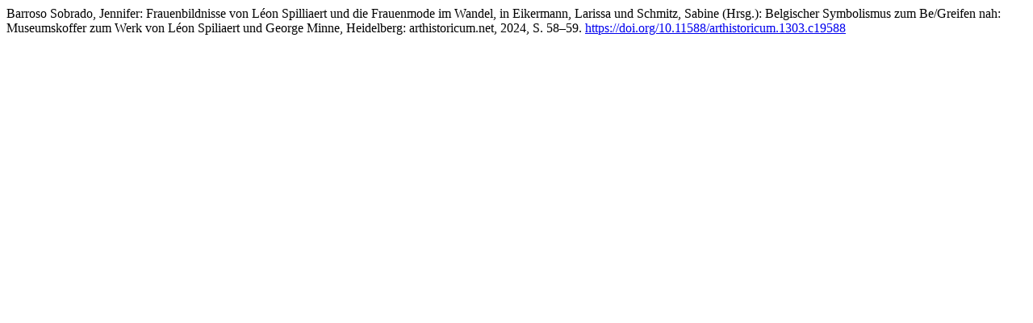

--- FILE ---
content_type: text/html; charset=utf-8
request_url: https://books.ub.uni-heidelberg.de/arthistoricum/citationstylelanguage/get/ub-heidelberg?submissionId=1303&publicationId=2061&chapterId=19588
body_size: 326
content:
<div class="csl-bib-body">
  <div class="csl-entry">Barroso Sobrado, Jennifer: Frauenbildnisse von Léon Spilliaert und die Frauenmode im Wandel, in Eikermann, Larissa und Schmitz, Sabine (Hrsg.): Belgischer Symbolismus zum Be/Greifen nah: Museumskoffer zum Werk von Léon Spiliaert und George Minne, Heidelberg: arthistoricum.net, 2024, S. 58–59. <a href="https://doi.org/10.11588/arthistoricum.1303.c19588">https://doi.org/10.11588/arthistoricum.1303.c19588</a></div>
</div>